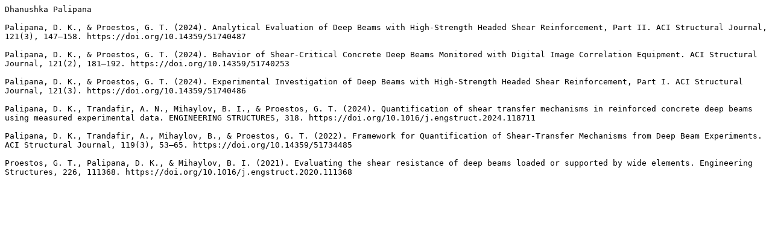

--- FILE ---
content_type: text/plain; charset=utf-8
request_url: https://ci.lib.ncsu.edu/profiles/dkpalipa.txt
body_size: 587
content:
Dhanushka Palipana

Palipana, D. K., & Proestos, G. T. (2024). Analytical Evaluation of Deep Beams with High-Strength Headed Shear Reinforcement, Part II. ACI Structural Journal, 121(3), 147–158. https://doi.org/10.14359/51740487

Palipana, D. K., & Proestos, G. T. (2024). Behavior of Shear-Critical Concrete Deep Beams Monitored with Digital Image Correlation Equipment. ACI Structural Journal, 121(2), 181–192. https://doi.org/10.14359/51740253

Palipana, D. K., & Proestos, G. T. (2024). Experimental Investigation of Deep Beams with High‑Strength Headed Shear Reinforcement, Part I. ACI Structural Journal, 121(3). https://doi.org/10.14359/51740486

Palipana, D. K., Trandafir, A. N., Mihaylov, B. I., & Proestos, G. T. (2024). Quantification of shear transfer mechanisms in reinforced concrete deep beams using measured experimental data. ENGINEERING STRUCTURES, 318. https://doi.org/10.1016/j.engstruct.2024.118711

Palipana, D. K., Trandafir, A., Mihaylov, B., & Proestos, G. T. (2022). Framework for Quantification of Shear-Transfer Mechanisms from Deep Beam Experiments. ACI Structural Journal, 119(3), 53–65. https://doi.org/10.14359/51734485

Proestos, G. T., Palipana, D. K., & Mihaylov, B. I. (2021). Evaluating the shear resistance of deep beams loaded or supported by wide elements. Engineering Structures, 226, 111368. https://doi.org/10.1016/j.engstruct.2020.111368